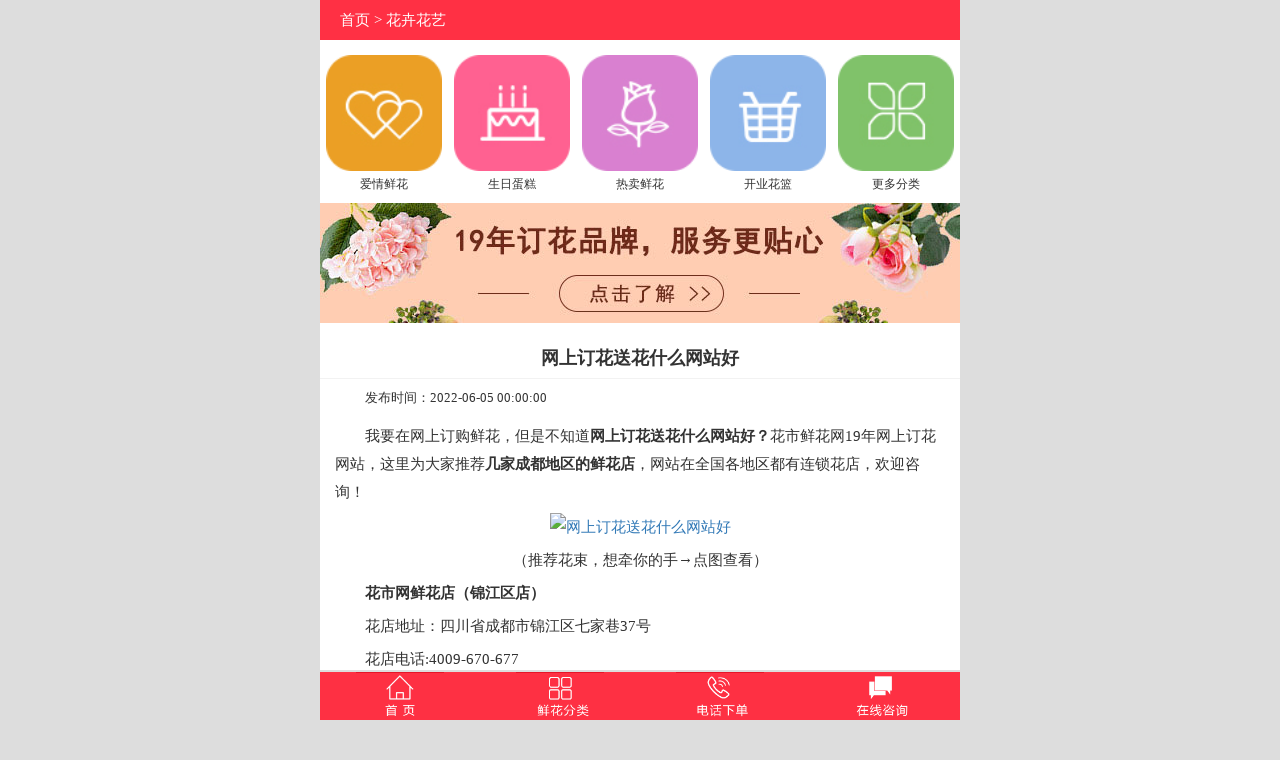

--- FILE ---
content_type: text/html; charset=UTF-8
request_url: http://m.ihuashi.cn/news/4253.html
body_size: 7441
content:



<!DOCTYPE html>
<html>
<head>
<meta http-equiv="Content-Type" content="text/html; charset=utf-8" />
<meta content="width=device-width,initial-scale=1.0, minimum-scale=1.0, maximum-scale=1.0, user-scalable=1" name="viewport" />
<meta content="yes" name="apple-mobile-web-app-capable" />
<meta content="black" name="apple-mobile-web-app-status-bar-style" />
<title>网上订花送花什么网站好-花市鲜花网</title>
<meta name="Keywords" content="网上订花送花什么网站好" />
<meta name="Description" content="网上订花，要选择相对便宜又保证质量的，选择专注于高品质花艺的网站，最好是以比较便宜的价格买到最优质的鲜花" />
<link rel="canonical" href="http://www.ihuashi.cn/news/4253.html"/>
<link href="http://m.ihuashi.cn/wap/resource/css/bootstrap.min.css" rel="stylesheet" type="text/css" />
<link href="http://m.ihuashi.cn/wap/resource/css/common.css" rel="stylesheet" type="text/css" />
<link href="http://m.ihuashi.cn/wap/resource/css/swiper.min.css" rel="stylesheet" type="text/css" />
<link href="http://m.ihuashi.cn/wap/resource/css/grid.css" rel="stylesheet" type="text/css" />
<link rel="stylesheet" type="text/css" href="http://m.ihuashi.cn/wap/css/font-awesome.min.css">


 <script src="//msite.baidu.com/sdk/c.js?appid=1571414278412375"></script>

        <script>
        (function(){
            var src = "https://jspassport.ssl.qhimg.com/11.0.1.js?d182b3f28525f2db83acfaaf6e696dba";
            document.write('<script src="' + src + '" id="sozz"><\/script>');
        })();
    </script>
</head>
<body>
<script>cambrian.render('head')</script>
<script type="text/javascript">
    (function(m, ei, q, i, a, j, s) {
        m[i] = m[i] || function() {
            (m[i].a = m[i].a || []).push(arguments)
        };
        j = ei.createElement(q),
            s = ei.getElementsByTagName(q)[0];
        j.async = true;
        j.charset = 'UTF-8';
        j.src = 'https://visitor-static.meiqia.com/fe-widget-visitor/loader.js';
        s.parentNode.insertBefore(j, s);
    })(window, document, 'script', '_MEIQIA');
    _MEIQIA('entId', 'a0935bdd0a52b100e4c04f470027753f');
    _MEIQIA('withoutBtn');
</script>
<div class="seta_screen">
<script type="text/javascript" src="http://m.ihuashi.cn/wap/resource/../js/config.js"></script>
<script type="text/javascript" src="http://m.ihuashi.cn/data/resource/js/jquery.js"></script>
<script type="text/javascript" src="http://m.ihuashi.cn/wap/js/zepto.min.js"></script>
<script type="text/javascript" src="http://m.ihuashi.cn/wap/resource/../js/common.js"></script>
<style type="text/css">
    .seta_screen{background: #fff; }
    .news_content{
	width: 100%;
	padding-bottom: 10px;
}
    .news_content .news_title{ border-bottom: 2px solid #D6E9C6; text-align: center;}
    .article_title{padding-bottom:5px;font-size: 18px;font-weight: bold;border-bottom: 1px solid #f2f2f2;line-height: 30px;text-align: center}
    .news_main p{ margin:5px; font-size: 15px}
    .news_title h1{font-size: 22px;}
    .news_main img{max-width: 100%;height: auto;border-radius:10px;}
	.title_css{width: 100%;}
    .title_css div {float: left;padding-left: 30px;margin-bottom: 10px;width: 30%;}
    .title_css div img {width: 100%;}
    /*.news_main{padding-top: 40px}*/
    .topbar_seta{line-height: 40px;}
    .topbar_seta {width: 100%;background: #ff3044;height: 40px;position: relative;z-index: 2;top: auto;line-height: 40px;}

    .xg{padding: 10px;padding-bottom: 0;}
    .xg .title{padding: 10px 5px 10px;font-family: arial;font-size: 15px;color: #000;background: #f2f2f2;}
    .xg_list{padding: 10px;overflow: hidden;border-bottom: 1px solid #f2f2f2;}
    .xg_list ul li{width: 80%;float: left;}
    .xg_list ul li .p1{font-size: 15px;width: 100%;text-overflow: ellipsis;white-space: nowrap;overflow: hidden;margin: 0;color: #222}
    .xg_list ul li p{margin: 0;padding-top: 5px;}
    .xg_list ul li.op2{width: 20%;}
    .xg_list ul li .p2{
        font-size: 14px;
        line-height: 20px;
        height: 48px;
        overflow: hidden;
        text-overflow: ellipsis;
        display: -webkit-box;
        -webkit-box-orient: vertical;
        -webkit-line-clamp: 2;
        color: #999;
        text-indent:2em;
    }

    .boxs{position: relative;}
    .boxs:before {content: "";display: block;padding-top: 100%;}
    .boxs img {position: absolute;top: 0;left: 0;width: 100%;height: 100%;}


    .nav_g{padding-left: 20px;font-size: 15px;width: 76%;text-align: center;white-space: nowrap;overflow: hidden;text-overflow: ellipsis;line-height: 40px;margin: 0 auto;margin-top: -40px;color: #fff;}
    .news_main  a{
        color: #337ab7;
    }
    .news_main{
        padding: 10px;
        line-height: 28px
    }
    .news_main h2{
        font-weight: 900;
        font-size: 16px;
    }
</style>
<script type="application/javascript">
    $(function(){
        var h=screen.height;
        if( $('.news_content').height()< h){
            $('.news_content').height(h);
        }
    });
</script>
<div class="seta_screen">
    <div class="topbar_seta" >
        <span class="nav_g"><a href="http://m.ihuashi.cn/" style="color: #fff;">首页</a> >
            <a href="http://m.ihuashi.cn/news/list-5.html" style="color: #fff;">花卉花艺</a></span>
    </div>
    
    <div class="index_nav clearfix">
        <a href="http://m.ihuashi.cn/cate/259" title="爱情鲜花"><p>
                <img src="http://m.ihuashi.cn/wap/resource/images/ic_nav01.png" alt="爱情鲜花"/></p>
            <p>爱情鲜花</p>
        </a> <a href="http://m.ihuashi.cn/cate/1184" title="生日蛋糕">
            <p><img src="http://m.ihuashi.cn/wap/resource/images/ic_nav02.png" alt="生日蛋糕"/></p>
            <p>生日蛋糕</p> </a>
        <a href="http://m.ihuashi.cn/cate" title="热卖鲜花">
            <p><img src="http://m.ihuashi.cn/wap/resource/images/ic_nav03.png" /></p>
            <p>热卖鲜花</p>
        </a> <a href="http://m.ihuashi.cn/cate/1102" title="开业花篮">
            <p><img src="http://m.ihuashi.cn/wap/resource/images/ic_nav04.png" alt="开业花篮"/></p>
            <p>开业花篮</p>
        </a> <a href="http://m.ihuashi.cn/category.html" title="更多分类">
            <p><img src="http://m.ihuashi.cn/wap/resource/images/ic_nav05.png" alt="更多分类" /></p>
            <p>更多分类</p>
        </a> </div>
        
        
    <!--品牌保证-->
    <div class="adv"><a href="http://m.ihuashi.cn/intro.html"><img width="100%" src="/wap/resource/images/intro.jpg"></a></div>
    
    
    <div class="news_content">
        <h1 class="article_title">网上订花送花什么网站好</h1>
                <div style="margin-left: 7%;font-size: 13px">
            <span>发布时间：<time>2022-06-05 00:00:00</time></span>
           
        </div>
                
                  


        <script>window._bd_share_config={"common":{"bdSnsKey":{},"bdText":"","bdMini":"2","bdMiniList":false,"bdPic":"","bdStyle":"0","bdSize":"16"},"share":{}};with(document)0[(getElementsByTagName('head')[0]||body).appendChild(createElement('script')).src='http://bdimg.share.baidu.com/static/api/js/share.js?v=89860593.js?cdnversion='+~(-new Date()/36e5)];</script>
                    <div class="news_main">
            <p>
                <p>
	　　我要在网上订购鲜花，但是不知道<strong>网上订花送花什么网站好？</strong>花市鲜花网19年网上订花网站，这里为大家推荐<strong>几家成都地区的鲜花店</strong>，网站在全国各地区都有连锁花店，欢迎咨询！
</p>
<p style="text-align:center;">
	<a href="http://m.ihuashi.cn/goods/106782.html" target="_blank"><img src="http://img.ihuashi.cn/data/upload/shop/store/goods/1/2023/07/04/1_07417864227112762.jpg" width="500" height="500" title="网上订花送花什么网站好" alt="网上订花送花什么网站好" /></a> 
</p>
<p style="text-align:center;">
	<span>（推荐花束，想牵你的手→点图查看</span><span>）</span> 
</p>
<p>
	　　<strong>花市网鲜花店（锦江区店）</strong> 
</p>
<p>
	　　花店地址：四川省成都市锦江区七家巷37号
</p>
<p>
	　　花店电话:4009-670-677
</p>
<p>
	　　<strong>花市网鲜花店（郫都区店）</strong> 
</p>
<p>
	　　花店地址：四川省成都市郫都区望丛东路1号附7号
</p>
<p>
	　　<strong>花市网鲜花店(天府新区店)</strong> 
</p>
<p>
	　　花店地址：四川省成都市双流区华阳街道新希望大道二段320号
</p>
<p>
	　　<strong>花市网鲜花店（龙泉驿店）</strong> 
</p>
<p>
	　　花店地址：成都市龙泉驿区驿都东路蓝天中苑
</p>
<p>
	　　<strong>花市网鲜花店(温江店)</strong> 
</p>
<p>
	　　花店地址：四川省成都市温江区花土路368号
</p>
<p style="text-align:center;">
	<a href="http://m.ihuashi.cn/goods/105505.html" target="_blank"><img src="http://img.ihuashi.cn/data/upload/shop/store/goods/1/2021/07/23/1_06803489080840239.jpg" width="500" height="500" title="网上订花送花什么网站好" alt="网上订花送花什么网站好" /></a> 
</p>
<p style="text-align:center;">
	（推荐花束，偏偏喜欢你→点图查看）
</p>
<p>
	　　国内订花网站，如果<strong>单纯求便宜</strong>，淘宝上的最便宜，还有那种一周一花的，每周送一束，一月送4次，一共99元，平均下来一束25元；
</p>
<p>
	　　但显然这样便宜的花<strong>不适合初次送花给女生</strong>，原因就在于，<strong>花束太小</strong>，如果同时有其他人送了大束的鲜花，效果显而易见。
</p>
<p style="text-align:center;">
	<a href="http://m.ihuashi.cn/goods/105212.html" target="_blank"><img src="http://img.ihuashi.cn/data/upload/shop/store/goods/1/2020/04/10/1_06398507493400366.jpg" width="500" height="500" title="网上订花送花什么网站好" alt="网上订花送花什么网站好" /></a> 
</p>
<p style="text-align:center;">
	<span>（推荐花束，公主的假日→点图查看</span><span>）</span> 
</p>
<p>
	　　<strong>网上订花</strong>，要选择相对便宜又保证质量的，选择专注于高品质花艺的网站，最好是以比较<strong>便宜的价格</strong>买到最<strong>优质的鲜花</strong>。
</p>
<p>
	　　如果用户注意观察的话，会发现提供<strong>网上订花服务</strong>的每个网站，都有自己对花束不同的审美观；
</p>
<p>
	　　有的以<strong>特殊花材混搭</strong>为主，带有一定文艺气息，有的以<strong>小束低价跑量</strong>，有的使用<strong>全进口花材(价格惊人)</strong>，有的把花束价格压的很低在淘宝上激烈竞争。
</p>
<p style="text-align:center;">
	<a href="http://m.ihuashi.cn/goods/106753.html" target="_blank"><img src="http://img.ihuashi.cn/data/upload/shop/store/goods/1/2023/04/14/1_07348051368147937.jpg" width="500" height="500" title="网上订花送花什么网站好" alt="网上订花送花什么网站好" /></a> 
</p>
<p style="text-align:center;">
	<span>（推荐花束，暖心祝福→点图查看</span><span>）</span> 
</p>
<p>
	　　但无论哪家<strong>网上订花网站</strong>如何经营，在价格上无论再便宜，商家永远都是有利润的；
</p>
<p>
	　　所以消费者在挑选订花网站对比时，一定要尽可能地选择<strong>性价比高的鲜花品种</strong>。
</p>
<p>
	　　<strong>网上订花什么网站好？</strong>网上订花送花比较好的网站就是花市鲜花网啦，大家何不尝试一下！
</p>            </p>
       

    <div class="part_cut"></div>
            <div class="ind_article" style="margin-left: 5%;margin-top: 15px;margin-bottom: 20px;padding-right: 5%">
                                    <div class="prev_article " style="margin-bottom: 10px">
                        <a title="沈阳和平区网上花店预订鲜花电话" href="http://m.ihuashi.cn/news/3552.html" class="target">
                           上一篇：沈阳和平区网上花店预订鲜花电话                        </a>
                    </div>
                
                                    <div class="next_article ">
                        <a title="锡林郭勒盟附近花店电话多少？" href="http://m.ihuashi.cn/news/4257.html" class="target">
                           下一篇：锡林郭勒盟附近花店电话多少？                        </a>
                    </div>
                            </div>
    <div class="part_cut"></div>
            <div style="margin-top: 5px;">
                <a href="http://m.ihuashi.cn/zhufuhs21.html" title="教师节鲜花" >
                    <img style="width: 100%;margin-top: 3%;" src="https://img.huaxianju.wang/2024/09/11/7d9a71e8ca6c7eb9cd219f8c114f3a12.jpg" alt="中秋祝福花束" >
                </a>
            </div>
            <div class="xg">
                <div class="title">相关文章推荐 <a href="http://m.ihuashi.cn/news/list-5.html" style="float: right;">更多></a></div>
            </div>
                            <div class="xg_list">
                    <ul>
                        <a href="http://m.ihuashi.cn/news/3082.html">
                            <li>
                                <p class="p1">灌南县网上鲜花配送灌南县给爱人送花</p>
                                <p class="p2">灌南县网上鲜花配送灌南县给爱人送花?有尝试过在网上订购鲜花吗?灌南县网购鲜花是现在最方便快捷的一种鲜花配送方式,适合送给灌南县情人爱人的鲜花都可以在花市网挑选到您满意的种类哦。</p>
                            </li>
                            <li class="op2"><img src="http://manage.huaxianju.wang/data/upload/shop/article/06639383332676130.jpg"></li>
                        </a>
                    </ul>
                </div>
                            <div class="xg_list">
                    <ul>
                        <a href="http://m.ihuashi.cn/news/3290.html">
                            <li>
                                <p class="p1">肇庆怀集县鲜花预订可靠吗?怀集县怀城镇网上订花方法</p>
                                <p class="p2">肇庆怀集县鲜花预订可靠吗?其实要说可靠的在线预订鲜花的办法，肯定是有的，那就是通过花市网平台来订购所需的鲜花。那么怀集县怀城镇网上订花方法哪个比较可靠呢?</p>
                            </li>
                            <li class="op2"><img src="http://manage.huaxianju.wang/data/upload/shop/article/06705197325446607.jpg"></li>
                        </a>
                    </ul>
                </div>
                            <div class="xg_list">
                    <ul>
                        <a href="http://m.ihuashi.cn/news/1690.html">
                            <li>
                                <p class="p1">杭州临安区鲜花店送花，临安区网上花店电话，临安区订花网</p>
                                <p class="p2">杭州临安区鲜花店送花，临安区网上花店电话，临安区订花网，其中也包括大家都喜爱的鲜花，如跟小编一起来看看这里的鲜花店吧，如果喜欢可以在花市网订购鲜花哦。</p>
                            </li>
                            <li class="op2"><img src="http://manage.huaxianju.wang/data/upload/shop/article/06360539877443033.jpg"></li>
                        </a>
                    </ul>
                </div>
                            <div class="xg_list">
                    <ul>
                        <a href="http://m.ihuashi.cn/news/3312.html">
                            <li>
                                <p class="p1">河源市连平县网上订花靠谱吗?连平县元善镇哪里有实体鲜花店?</p>
                                <p class="p2">河源市连平县网上订花靠谱吗?小编认为，网上订花已经给有需要鲜花的朋友提供了简单高效与便捷的下选花和送花途径，让您无需再关心连平县元善镇哪里有实体鲜花店的问题！</p>
                            </li>
                            <li class="op2"><img src="http://manage.huaxianju.wang/data/upload/shop/article/06706915373762261.jpg"></li>
                        </a>
                    </ul>
                </div>
                            <div class="xg_list">
                    <ul>
                        <a href="http://m.ihuashi.cn/news/3309.html">
                            <li>
                                <p class="p1">汕尾市陆河县网上鲜花店推荐-陆河县河田镇花店配送电话多少?</p>
                                <p class="p2">汕尾市陆河县网上鲜花店推荐有哪些比较好的？提出这个问题的人一定都是想给爱人带来鲜花惊喜的吧，或许您可以借助鲜花速递帮您人性化解决困扰，那么陆河县河田镇花店配送电话多少?</p>
                            </li>
                            <li class="op2"><img src="http://manage.huaxianju.wang/data/upload/shop/article/06706893394374190.jpg"></li>
                        </a>
                    </ul>
                </div>
                            <div class="xg_list">
                    <ul>
                        <a href="http://m.ihuashi.cn/news/3591.html">
                            <li>
                                <p class="p1">东莞虎门镇附近鲜花店网上订花送花电话</p>
                                <p class="p2">在虎门镇附近预定鲜花，可以上花市网虎门镇鲜花店订购，鲜花预订电话：4001-863-383。虎门镇花店还为附近区域的提供送花上门配送服务，预计配送时间1-3小时。</p>
                            </li>
                            <li class="op2"><img src="http://manage.huaxianju.wang/data/upload/shop/article/06742303380968521.jpg"></li>
                        </a>
                    </ul>
                </div>
                        <div class="recommand_tt" style="margin-top: 10px;"> <span class="g1">————</span> <span class="g3 txw1">&nbsp;热卖鲜花推荐&nbsp;</span> <span class="g1">————</span> </div>
            <div class="recommand_list clearfix">
                                    <a href="http://m.ihuashi.cn/goods/105543.html" class="cp">
                        <p class="boxs"><img src="https://images.ihuashi.cn/2022/04/22/1_07039531288801519_360.jpg" style="display: block;"></p>
                        <p class="txs14 g3 txw1 pdt04">一心一意的爱</p>
                        <p><span class="r1 txw1 txs14">￥189</span>&nbsp;<span class="g1 txs14">(已售13543件)</span></p>
                    </a>
                                    <a href="http://m.ihuashi.cn/goods/105544.html" class="cp">
                        <p class="boxs"><img src="https://images.ihuashi.cn/2022/05/10/1_07054949845369485_360.jpg" style="display: block;"></p>
                        <p class="txs14 g3 txw1 pdt04">你是我的唯一</p>
                        <p><span class="r1 txw1 txs14">￥199</span>&nbsp;<span class="g1 txs14">(已售11430件)</span></p>
                    </a>
                                    <a href="http://m.ihuashi.cn/goods/106089.html" class="cp">
                        <p class="boxs"><img src="https://images.ihuashi.cn/2022/07/08/1_07106032808532492_360.jpg" style="display: block;"></p>
                        <p class="txs14 g3 txw1 pdt04">微风暖阳皆是你</p>
                        <p><span class="r1 txw1 txs14">￥249</span>&nbsp;<span class="g1 txs14">(已售10458件)</span></p>
                    </a>
                                    <a href="http://m.ihuashi.cn/goods/106090.html" class="cp">
                        <p class="boxs"><img src="https://images.ihuashi.cn/2025/03/25/1_07962111085975210_360.jpg" style="display: block;"></p>
                        <p class="txs14 g3 txw1 pdt04">百事合意</p>
                        <p><span class="r1 txw1 txs14">￥236</span>&nbsp;<span class="g1 txs14">(已售9590件)</span></p>
                    </a>
                                    <a href="http://m.ihuashi.cn/goods/106106.html" class="cp">
                        <p class="boxs"><img src="https://images.ihuashi.cn/2022/09/23/1_07172413021072558_360.jpg" style="display: block;"></p>
                        <p class="txs14 g3 txw1 pdt04">无尽温柔</p>
                        <p><span class="r1 txw1 txs14">￥346</span>&nbsp;<span class="g1 txs14">(已售10613件)</span></p>
                    </a>
                                    <a href="http://m.ihuashi.cn/goods/106111.html" class="cp">
                        <p class="boxs"><img src="https://images.ihuashi.cn/2023/07/04/1_07417864808113873_360.jpg" style="display: block;"></p>
                        <p class="txs14 g3 txw1 pdt04">平凡之恋</p>
                        <p><span class="r1 txw1 txs14">￥219</span>&nbsp;<span class="g1 txs14">(已售11965件)</span></p>
                    </a>
                                <a href="/cate" class="more_pdt">查看更多商品</a> </div>
    <div class="part_cut"></div>
        </div>
        </div>
    </div>
</div>

<script type="application/ld+json">
        {
            "@context": "https://ziyuan.baidu.com/contexts/cambrian.jsonld",
            "@id": "http://m.ihuashi.cn/news/4253.html",
            "appid": "1571414278412375",
            "title": "网上订花送花什么网站好-花市鲜花网",
            "images": [
                "http://img.ihuashi.cn/data/upload/shop/store/goods/1/2023/07/04/1_07417864227112762.jpg"
            ],
            "pubDate": "2022-06-05T00:00:00"
        }
    </script>
<!--首页导航article-->
<div class="index_btm_bar clearfix">
    <a rel="nofollow" href="/" class="cp"><img src="http://m.ihuashi.cn/wap/resource/images/index_nav01.png" /></a>
    <a rel="nofollow" href="http://m.ihuashi.cn/category.html" class="cp"><img src="http://m.ihuashi.cn/wap/resource/images/index_nav02.png" /></a>
    <a rel="nofollow" href="tel:4009-670-677" class="cp call_tel"><img src="http://m.ihuashi.cn/wap/resource/images/index_nav03.png" /></a>
    <a rel="nofollow" href="javascript:void(0);"  onclick="_MEIQIA('showPanel');"  class="cp"><img src="http://m.ihuashi.cn/wap/resource/images/online_custor.png" /></a>
</div>
<!--首页导航article-->
    <div class="part_cut"></div>
<div class="tel_pt white1" >
    <a href="tel:4009-670-677" class="call_tel" ><span><img src="http://m.ihuashi.cn/wap/resource/images/ic_tel.png" /></span> <span style="color:#FFF">24小时服务热线：<font class="txs16 txw1 white1">4009-670-677</font></span></a> </div>
<div class="btm_nav clearfix">
    <a href="/" class="qk" rel="nofollow">首页</a>
    <a href="http://m.ihuashi.cn/wap/tmpl/member/member.html?act=member" class="qk no_logining" rel="nofollow">登录</a>
    <a href="http://m.ihuashi.cn/wap/tmpl/member/register.html" class="qk  no_logining" rel="nofollow">注册</a>
<!--    <a href="--><!--/tmpl/member/member.html?act=member" class="qk logining">个人中心</a>-->
<!--    <a href="javascript:void(0);" class="qk logining" id="logoutbtn">安全退出</a>-->
    <a href="#" class="bk" rel="nofollow">返回顶部</a></div>
<div class="screens clearfix">
    <a href="http://m.ihuashi.cn/order/search.html" class="cp" rel="nofollow">订单查询</a>
    <a href="http://m.ihuashi.cn/map" class="cp" rel="nofollow"><p>网站地图</p></a>
    <a href="http://m.ihuashi.cn/city/" class="cp" rel="nofollow"><p>切换城市</p></a>
</div>

<!--<div class="screens clearfix">-->
<!--    <a href="--><!--/article-11.html" class="cp" rel="nofollow">关于我们</a>-->
<!--    <a href="--><!--/article-26.html" class="cp" rel="nofollow"><p>配送范围</p></a>-->
<!--    <a href="--><!--/article-24.html" class="cp" rel="nofollow"><p>经营范围</p></a>-->
<!--</div>-->
<div style="padding:0px 10px 40px 10px;"></div>
<script type="application/javascript">
    function getcookie(name){
        var strcookie=document.cookie;
        var arrcookie=strcookie.split("; ");
        for(var i=0;i<arrcookie.length;i++){
            var arr=arrcookie[i].split("=");
            if(arr[0]==name)return arr[1];
        }
        return "";
    }
    var key = getcookie('key');
    var ApiUrl =  "http://"+window.location.host+"/mobile";
    $.ajax({
        type:'post',
        url:ApiUrl+"/index.php?act=member_index",
        data:{key:key},
        dataType:'json',
        success:function(result){
            if(result.login == 0){
                $('.no_logining').show();
                $('.logining').hide();
            }else{
                $('.no_logining').hide();
                $('.logining').show();
            }
            return false;
        }
    });
    $('#logoutbtn').click(function(){
        var username = getcookie('username');
        var key = getcookie('key');
        var client = 'wap';
        $.ajax({
            type:'get',
            url:ApiUrl+'/index.php?act=logout',
            data:{username:username,key:key,client:client},
            success:function(result){
                if(result){
                    delCookie('username');
                    delCookie('key');
                    location.href = WapSiteUrl;
                }
            }
        });
    });
    (function(){
        var bp = document.createElement('script');
        var curProtocol = window.location.protocol.split(':')[0];
        if (curProtocol === 'https') {
            bp.src = 'https://zz.bdstatic.com/linksubmit/push.js';
        }else {
            bp.src = 'http://push.zhanzhang.baidu.com/push.js';
        }
        var s = document.getElementsByTagName("script")[0];s.parentNode.insertBefore(bp, s);
        var src = (document.location.protocol == "http:") ? "http://js.passport.qihucdn.com/11.0.1.js?01b9a417a7dcc576093ca7214873799b":"https://jspassport.ssl.qhimg.com/11.0.1.js?01b9a417a7dcc576093ca7214873799b";
        document.write('<script src="' + src + '" id="sozz"><\/script>');
    })();
</script>



</div>
</body>
</html>
<script>
    var _hmt = _hmt || [];
    (function() {
        var hm = document.createElement("script");
        hm.src = "https://hm.baidu.com/hm.js?715bd4fa0659263ac7ffd1b86800bfdc";
        var s = document.getElementsByTagName("script")[0];
        s.parentNode.insertBefore(hm, s);
    })();
</script>
 

--- FILE ---
content_type: text/css
request_url: http://m.ihuashi.cn/wap/resource/css/common.css
body_size: 3914
content:
/*通用Css*/
body{
	font-family: '微软雅黑 Regular', '微软雅黑';
	font-size: 14px;
	color: #333;
	background-color: #fff;
	max-width:640px;
	margin-left:auto;
	margin-right:auto;
}
.f_left{float:left;}
.f_right{float:right;}
.ver_mid{vertical-align:middle;}
.panel-footer ul li a{
	color: #999;	
} 

.jumbotron{
	padding: 0; 
	margin-bottom: 0px;
}
@media screen and (min-width: 768px){
	.jumbotron {
	  padding: 0;
	}
}

/*输入框标题颜色*/
label a{
	color: #333;
}

.common-title{
	overflow: visible;
	font-size: 18px;
	font-weight: bold;
	height: 24px;
	line-height: 24px;
	margin: 15px 0;
	padding-left: 15px;
}
.common-items{
	height: auto;
}
/*公用容器中img长宽限制*/
.common-items img{
	width: 204px;
	height: 113px;
}

/*阴影*/
.shadow-ccc{
	box-shadow: 0px 3px 3px #CCCCCC;
}

.text-color-666{
	color: #666;;
}
.text-color-999{
	color: #999!important;
}
/*index Css*/
.title-item{
	height: 168px;
	color: #FFFFFF;
	text-align: center;
	font-size: 20px;
	font-weight: bold;
	padding-top: 45px;
}

/*登录注册输入框样式*/
.form-group{
	min-height: 30px;
}
.form-group label{
	text-align: right;
	margin-top: 5px;
	white-space:nowrap;
}

/*footer样式*/
.border-sty{
	height: 140px;
	text-align: center;
	margin: 10px 0px;
}
.ft-item{
	width: 170px;
	float: left;
}
.ft-item h5{font-weight: bolder; color: #666; margin-bottom: 15px;}
.ft-item li{margin-bottom: 8px; font-size: 12px; color: #999;}
.panel-footer{background-color: #fff!important; border-top: 1px solid #ccc;}
.footer-container{width: 1200px; height: auto; margin: 15px auto; }
.footer-container h6{color: #999;}
.border-F0{border-bottom: 1px solid #F0F0F0;}
.footer-container .img-comm{width: 520px!important;}
.img-comm .logo-content{width: 312px; margin-top: 20px;}
.img-comm .logo-content h5{line-height: 20px;}
.img-comm .logo-content h5 a{color: #ff6600;}
.footer-info{
	line-height: 15px;
	margin: 0 auto;
	text-align: center;
	width: 400px;
	font-size: 12px;
	color: #999;
}
.footer-info .info{
	border-left: 1px solid #A7A7A7;
	float: left;
	width: 80px;
	height: 15px;
	
}
.mgleft5{margin-left: 5px;}
.info a{
	color: #999;
}

/*margin 上下20px*/
.magin20{
	margin: 20px auto;
}
/*标题样式*/
.title-bg{
	background-color: #CCCCCC; 
	min-height: 40px;
}
/*居中*/
.margin-auto{
	margin: 0 auto;
}
.bgcolor-ff{
	background-color: #FFFFFF;
}
.border-ccc{
	border-bottom: 1px solid #CCCCCC;
}
.mgbottom-20{
	margin-bottom: 20px;
}
.mgtop-20{
	margin-top: 20px;
}
.padding20{
	padding: 20px 0px;
}
.mgbottom-0{margin-bottom:0;}


.person_menu{}
@media (min-width: 768px) {
  .sidebar {
    top: 51px;
    bottom: 0;
    left: 0;
    z-index: 1000;
    display: block;
    padding: 20px;
    overflow-x: hidden;
    overflow-y: auto; 
    background-color: #FFFFFF;
  }
}
.sidebar .nav{margin:0;}
/* Sidebar navigation */
.nav-sidebar {
  margin-right: -21px; 
  margin-bottom: 20px;
  margin-left: -20px;
}
.nav-sidebar > li > a {
  padding-right: 20px;
  padding-left: 20px;
  color: #666;
}
.nav-sidebar > li > a:hover,
.nav-sidebar > li > a:focus{
	background:#d7f2ff;
	color:#333;
}
.nav-sidebar > li > a i{display:none;}
.nav-sidebar > .active > a,
.nav-sidebar > .active > a:hover,
.nav-sidebar > .active > a:focus {
  color: #333;
  background-color: #d7f2ff;
  font-size:14px;
}
.nav-sidebar > .active > a i,.nav-sidebar > .active > a:hover i,.nav-sidebar > .active > a:focus i{display:inline;color:#37afec;}
textarea{resize: none;}
.mgbottom-40{margin-bottom: 40px;}
/* 上传文件按钮 */
.update-btn {display: inline-block;height: 30px;width: 70px;line-height: 30px;cursor: pointer;margin-top: 10px;position: relative;overflow: hidden;border: 1px solid #d1d1d1;background: #fbfbfb;border-radius: 5px;text-align: center;}
.update-btn:hover{background-color: #CCCCCC;}
.opcity100, input.opcity100{opacity: 1;filter: alpha(opacity=100);}
.pos_rela, input.pos_rela{position:relative;}
.img64{width: 64px!important;height:64px!important;}
.img70{width: 70px;height:70px;}
.img16{width: 16px;height: 16px;}
.img120{width: 120px!important; height: 120px!important}
.img140{width: 140px!important; height: 140px!important}
.img160{width: 160px!important; height: 160px!important}
.img180{width: 180px!important; height: 180px!important}
.w140{width:140px;}
.w160{width:160px;}
.w200{width:200px;}
.h120{height:120px;}
.wh160{width: 160px!important;height: 160px!important;line-height: 160px!important;}
.wh100{width: 100px!important;height: 100px!important;line-height: 100px!important;}
.iblock{display:inline-block;}
.dtable{display:table;}
.page-header {margin-top: 22px;}
.help-inline{color: red!important;}
span.help-inline{display:block;float:left;padding:6px 0 0; margin-left: 10px;}
.help-inline label{color: red!important;white-space:nowrap;}
.bgB4{background-color: #fff6d5;}
.bgE4{background-color: #E4E4E4;}
.bg00{background-color: #000;}
.border0{border: 0px!important;}
.jumbotron-bg{color: #FF8B35;height: 180px;background-color: #FFF6D5;}
.jumbotron{width: 1200px; height: 180px; margin: 0 auto; background-color: #FFF6D5;}
.color-red{color: red!important;}
.color-green{color: green;}
.border-right{border-right: 1px solid #ccc;}
.border-right-dashed{border-right: 1px dashed #ccc;}
.width-auto{width: auto!important;}
.display-inline{display: inline;}
.display-none{display: none;}

.inner_banner_ysjs{background:#e3d294;}
.inner_banner_kypx{background:#fcecb1;}
.inner_banner_ctwh{background:#efe8d6;}
.inner_banner_hlw{background:#01248c;}
.inner_banner_qyydx{background:#407dd5;}
.inner_banner_ylws{background:#fff6d5;}
.inner_banner_lycy{background:#5e93c5;}
div#wrap {display: table;/*border: 1px solid #FF0099;background-color: #BFCEDF;*/width: 100%;height: 100%;_position: relative;overflow: hidden;}
div#subwrap {vertical-align: middle;display: table-cell;_position: absolute;_top: 50%;}
div#content {_position: relative;_top: -50%;}
.pwd{display: none; }

table tr th,table tr td{text-align: center;}
.mgright10{margin-right: 10px;}
.mgright20{margin-right: 20px;}
.mgleft10{margin-left: 10px;}
.mgleft20{margin-left: 20px;}
.mgleft30{margin-left: 30px;}
.mg0{margin: 0px;}
.mgtop-5{margin-top: 5px;}
.mgtop-10{margin-top: 10px;}
.mgtop-35{margin-top: 35px;}
.mgbot10{margin-bottom:10px;}
.pd0{padding: 0px;}
.pdleft10{padding-left: 10px;}
.pdleft20{padding-left: 20px;}
.mgleft74{margin-left: 74px;}
.err{color:red;}
select.err{color:#333;}
.more{height: 30px; line-height: 30px;}
.more a{display:block;}
.cursorP{cursor: pointer;}
#msg{color: red}
.img-small{max-width: 204px; max-height: 113px}


/*表格样式*/
#comTable{border-radius: 5px;border: 1px solid #37AFEC;}
#comTable table{margin-bottom: 0px!important;}
#comTable table thead{background-color: #37AFEC!important;}
#comTable table thead tr{color: #fff!important;}
#comTable table tbody tr{color: #000!important;}
#comTable table tbody tr:hover{background-color: #FFFAE4!important;}
#comTable table tbody tr td{border: 1px solid #C6E9FF!important;}
#comTable .color-999{color: #999!important;}
#comTable .color-E5B{color: #158E5B!important}
#comTable .color-red{color: red!important}
#comTable .color-398{color: #398AB5!important}
/*分页样式*/
#comPagination a{padding: 5px 3px;}
#comPagination a:hover{background-color: #398AB5; border-radius: 5px; color: #fff;}
#comPagination a:focus{background-color: #CDEEFF; border-radius: 5px;}
#comPagination .bg-EFF{background-color: #CDEEFF; border-radius: 5px;}
#comPagination input{width: 50px;}
/*缩略*/
.ellipsis{white-space:nowrap;word-break:keep-all;overflow:hidden;text-overflow:ellipsis;}
.ellipsis1{white-space:nowrap;word-break:keep-all;overflow:hidden;}
/*强制换行*/
.ellipsis2{word-wrap:break-word!important; }
table th,table td{ table-layout:fixed; word-break: break-all; overflow:hidden;vertical-align: middle;}

.font18{font-size: 18px;}
.lightH70{line-height: 70px;}

#pageUl li,.day{cursor: pointer;}
.font16{font-size: 16px!important;}
.font14{font-size: 14px!important;}
.align-left{text-align: left!important;white-space: normal!important;}
.mg-left-right-3{margin: 0 3px;}
.w-171{width: 171px;}

/*v2.2*/
.main-warp{width: 1200px;margin: 0 auto;min-height: 300px;}
.main-warp h3{color: #666;}
.main-warp h3 .add-course{width: 100px; height: 40px; background-color: #FF6600; float: right;color: #fff;font:normal 16px/40px 微软雅黑;text-align: center;}
ul,li,p{margin:0;padding:0;}
li{list-style:none;}
.txt_red{color: red;}
.txt_f60{color: #ff6600!important;}
.txt_999{color: #999!important;}
.txt_228{color: #2284e9!important;}
.txt_333{color: #333!important;}
.txt_success{color: #439318!important;}
select,input,textarea{padding-left: 5px;border: none;outline:none;}


.w335{width: 335px!important;}
.w250{width: 250px!important;}
.w230{width: 230px!important;}
.w580{width: 580px!important;}
.w490{width: 490px!important;}
.w150{width: 150px!important;}
.w288{width: 288px!important;}
.w900{width: 900px!important;}
.w632{width: 632px!important;}
.w204{width: 204px!important;}
.w80{width: 80px!important;}
.mxw195{max-width: 195px!important;}
.minh600{min-height: 600px;}
a,a:hover,a:focus{outline:none;text-decoration: none; color: #333;}
.btn-normal{background:#ff6600;width: 115px;height: 50px;font:normal 18px/30px 微软雅黑;color: #fff;border-radius: 0px!important;}
.btn-normal:hover,.btn-normal:focus{color: #fff;}
.btn-back{background:#999;width: 115px;height: 50px;font:normal 18px/30px 微软雅黑;color: #fff;border-radius: 0px!important;}
.btn-back:hover,.btn-back:focus{color: #fff;}
.btn-mini{width: 100px; height: 40px;font:normal 16px/40px 微软雅黑;padding: 0px;}
.lightH40{line-height: 40px;}

.pdtop5{padding-top: 5px!important;}
.mgright5_im{margin-right: 5px!important;}
.mgright50_im{margin-right: 50px!important;}
.mgleft25_im{margin-left: 25px!important;}
.mgleft120_im{margin-left: 120px!important;}
.mgleft100_im{margin-left: 100px!important;}
.mgleft42-im{margin-left: 42px!important;}
.mgleft10_im{margin-left: 10px!important;}
.mgtop15-im{margin-top: 15px!important;}
.none{margin-right: 0px!important;}
/*弹出窗口*/
.height560{height: 560px;}
.height500{height: 500px;}
.header-modify{padding: 0px 15px!important;background-color: #ececec!important;}
.modal-title{float: left; margin-right: 20px;font:normal 16px/50px 微软雅黑;color: #999;cursor: pointer;}
.title-hover{color: #FF6600;border-bottom: 4px solid #FF6600;}
.bg-f0{background-color: #f0f0f0;}
.bg-f60-im{background-color: #FF6600!important;}
.float-none{float: none!important;}
.overflow{overflow: auto;}
.process_bar {display: none;margin: 10px 0 0;width: 210px;height: 10px;background: #d9d9d9;border-radius: 5px;text-align: center;overflow: hidden;}
.process_bar span {display: block;height: 10px;background: #21b614;}
/*图片*/
#alerts_ss{ display: none; background-color: gray; position:fixed;z-index:1999;top:0;left: 0;width: 100%;height: 100%;background-color: gray;opacity: 0.3;filter: alpha(opacity=30); }
#alert_downss{ display:none;position:fixed; z-index: 2000;top: 0;left: 0;margin: auto;bottom: 0;right: 0;}
#alert_downss .con{ width: 80%; max-width: 380px; margin: 190px auto; background-color: #FFffff; padding: 15px; }
#alert_downss .con div{line-height: 30px; font-size: 18px; font-weight: bold;}
#alert_downss .con div a{color: #ffaa00;}a.red{color: red;}
#alerts{display: none;background-color: gray;position:fixed;z-index:1999;top:0;left: 0;width: 100%;height: 100%;background-color: gray;opacity: 0.3;filter: alpha(opacity=30);}
#alert_down{display:none;position:fixed;z-index: 2000;top: 0;left: 0;margin: auto;bottom: 0;right: 0;}
.star{width: 87px;height: 22px;background: url(../images/star.png) no-repeat;display: block;}
.star_5 {background-position: 0px 0;}.star_4 { background-position: -18px 0;}.star_3 {background-position: -36px 0;}.star_2 {background-position: -54px 0;}.star_1{background-position: -72px 0;}
a.red{color:red;}
.img_alert{width: 30px;height: 30px;}
/*弹窗*/
.hs-dialog-mask{position: fixed;width: 100%;height: 100%;z-index: 1000000000;background-color: #000;opacity: .6;left: 0;top: 0;}
.hs-dialog{position: fixed;font-size: 14px;border-radius:6px;background-color: #fff;top: 50%;left: 50%;padding-top:6px;color: #6c6c6c;z-index: 1000000001;width: 300px;height: auto;margin-left: -150px;margin-top: -58.5px;visibility: visible;}
.hs-dialog .hs-dialog-content {padding: 18px 14px;line-height: 18px;text-align: center;}
.hs-dialog .hs-dialog-buttons {margin-top: 6px;display: table;width: 100%;color: #e80018;border-top: 1px solid #ddd;}
.hs-dialog .hs-dialog-buttons .hs-dialog-btn {display: table-cell;text-align: center;width: 100%;padding: 15px;}
/*轮播框*/
.swiper-containerc{position: relative;top: 100px;}
.swiper-paginationc{text-align: center;margin-top: 30px;}
.swiper-paginationc span{display: inline-block;margin-right: 5px;}
.swiper-containerc div.swiper-slide{text-align: center;}
.swiper-containerc div.swiper-slide img{max-height: 430px;width: auto;}
.fs_gallery{max-height:100%;background: rgba(0, 0, 0, 0.9); left: 0px; top: 0px; right: 0px; bottom: 0px; position: fixed; z-index: 1000000000;display: none;}

--- FILE ---
content_type: text/css
request_url: http://m.ihuashi.cn/wap/resource/css/grid.css
body_size: 7667
content:
label{font-weight:normal;}
input,select{vertical-align: middle;}

.text-primary,
a.text-primary:hover, a.text-primary:focus,
.text-primary a:hover, .text-primary a:focus{color:#2284e9;}
.text-warning{color:#ff6b08;}
.text-success{color:#3c921a;}
.txt_666{color:#666;}
.txt_gray{color:#999;}
.txt_white,.txt_white:hover,.txt_white:focus{color:#fff;}
.txt_blue,.txt_blue:hover,.txt_blue,.txt_blue:focus,
.text-blue,.text-blue:hover,.text-blue:focus{color:#2284e9;}
.txt_red,.txt_red:hover,.txt_red:focus,
.text-red,.text-red:hover,.text-red:focus{color:#f00;}
.txt_black,.txt_black:hover,.txt_black:focus,
.text-black,.text-black:hover,.text-black:focus{color:#333;}
.txt_green,.txt_green:focus,
.text-green,.text-green:focus,
.txt_green:hover,
.text-green:hover{color:#319a19;}
.txt_gray,.txt_gray:hover,.txt_gray:focus,
.text-gray,.text-gray:hover,.text-gray:focus{color:#999;}
.btn_orange, .btn_orange:hover, .btn_orange:focus{background:#f60;color:#fff;}
.bg_gray{background:#F0F0F0;}
.display-block{display: inline-block;}
.w235{width:235px;}
.w350{width:350px;}
.w950{width:950px;}
.hide_word{white-space:nowrap;overflow:hidden;text-overflow:ellipsis;}
.mgt-20{margin-top:-20px;}

.img100 { width:100%;}
.img50 { width:50%;}
.inp_btn{ *overflow:visible;}
.inp_radio, .inp_checkbox { vertical-align:middle; margin-top:-2px;}
.inp_btn:hover{cursor:pointer;}
.inp_textarea { padding:4px; background:#FFF; border:#CCC 1px solid; border-radius:2px; font-size:12px; min-height:100px; resize:none;}
.dis_inline { display:inline-block; zoom:1; display:inline;}
.h100 { min-height:100%;}
.pointer{ cursor:pointer;}

/*float*/
.dfl{float:left;}.dfr{float:right;}.clear { display:block; clear:both;height: 0;line-height: 0;margin: 0;padding: 0;zoom: 1; font-size:0px;}.abs{position:absolute}
.clearfix:after{display:block;clear:both;content:"";visibility:hidden;height:0;}
.clearfix{zoom:1;}
/*wrap*/
.inp-w1{ width: 300px;}
.inp-w2{ width: 500px;}
.inp-ws{ width: 100px;}
.inp-ws2{ width: 180px;}
.inp-wss{ width: 60px;}
/*overflow ellipsis*/
.oflp {white-space:nowrap;overflow:hidden;text-overflow:ellipsis;}
/*padding default*/
.pdr01{padding-right:1px;}.pdr02{padding-right:2px;}.pdr03{padding-right:3px;}.pdr04{padding-right:4px;}.pdr05{padding-right:5px;}.pdr06{padding-right:6px;}.pdr07{padding-right:7px;}.pdr08{padding-right:8px;}.pdr09{padding-right:9px;}.pdr10{padding-right:10px;}.pdr11{padding-right:11px;}.pdr12{padding-right:12px;}.pdr13{padding-right:13px;}.pdr14{padding-right:14px;}.pdr15{padding-right:15px;}.pdr16{padding-right:16px;}.pdr17{padding-right:17px;}.pdr18{padding-right:18px;}.pdr19{padding-right:19px;}.pdr20{padding-right:20px;}.pdr25{padding-right:25px;}.pdr30{padding-right:30px;}.pdr35{padding-right:35px;}.pdr40{padding-right:40px;}.pdr45{padding-right:45px;}.pdr50{padding-right:50px;}.pdr60{padding-right:60px;}.pdr70{padding-right:70px;}.pdr80{padding-right:80px;}.pdr90{padding-right:90px;}.pdr100{padding-right:100px;}.pdr120{padding-right:120px;}.pdr140{padding-right:140px;}.pdr150{padding-right:150px;}.pdr160{padding-right:160px;}.pdr180{padding-right:180px;}.pdr200{padding-right:200px;}

.pdl01{padding-left:1px;}.pdl02{padding-left:2px;}.pdl03{padding-left:3px;}.pdl04{padding-left:4px;}.pdl05{padding-left:5px;}.pdl06{padding-left:6px;}.pdl07{padding-left:7px;}.pdl08{padding-left:8px;}.pdl09{padding-left:9px;}.pdl10{padding-left:10px;}.pdl11{padding-left:11px;}.pdl12{padding-left:12px;}.pdl13{padding-left:13px;}.pdl14{padding-left:14px;}.pdl15{padding-left:15px;}.pdl16{padding-left:16px;}.pdl17{padding-left:17px;}.pdl18{padding-left:18px;}.pdl19{padding-left:19px;}.pdl20{padding-left:20px;}.pdl25{padding-left:25px;}.pdl30{padding-left:30px;}.pdl35{padding-left:35px;}.pdl40{padding-left:40px;}.pdl45{padding-left:45px;}.pdl50{padding-left:50px;}.pdl60{padding-left:60px;}.pdl70{padding-left:70px;}.pdl80{padding-left:80px;}.pdl90{padding-left:90px;}.pdl100{padding-left:100px;}.pdl120{padding-left:120px;}.pdl140{padding-left:140px;}.pdl150{padding-left:150px;}.pdl160{padding-left:160px;}.pdl180{padding-left:180px;}.pdl200{padding-left:200px;}

.pdb01{padding-bottom:1px;}.pdb02{padding-bottom:2px;}.pdb03{padding-bottom:3px;}.pdb04{padding-bottom:4px;}.pdb05{padding-bottom:5px;}.pdb06{padding-bottom:6px;}.pdb07{padding-bottom:7px;}.pdb08{padding-bottom:8px;}.pdb09{padding-bottom:9px;}.pdb10{padding-bottom:10px;}.pdb11{padding-bottom:11px;}.pdb12{padding-bottom:12px;}.pdb13{padding-bottom:13px;}.pdb14{padding-bottom:14px;}.pdb15{padding-bottom:15px;}.pdb16{padding-bottom:16px;}.pdb17{padding-bottom:17px;}.pdb18{padding-bottom:18px;}.pdb19{padding-bottom:19px;}.pdb20{padding-bottom:20px;}.pdb25{padding-bottom:25px;}.pdb30{padding-bottom:30px;}.pdb35{padding-bottom:35px;}.pdb40{padding-bottom:40px;}.pdb45{padding-bottom:45px;}.pdb50{padding-bottom:50px;}.pdb60{padding-bottom:60px;}.pdb70{padding-bottom:70px;}.pdb80{padding-bottom:80px;}.pdb90{padding-bottom:90px;}.pdb100{padding-bottom:100px;}.pdb120{padding-bottom:120px;}.pdb140{padding-bottom:140px;}.pdb150{padding-bottom:150px;}.pdb160{padding-bottom:160px;}.pdb180{padding-bottom:180px;}.pdb200{padding-bottom:200px;}

.pdt01{padding-top:1px;}.pdt02{padding-top:2px;}.pdt03{padding-top:3px;}.pdt04{padding-top:4px;}.pdt05{padding-top:5px;}.pdt06{padding-top:6px;}.pdt07{padding-top:7px;}.pdt08{padding-top:8px;}.pdt09{padding-top:9px;}.pdt10{padding-top:10px;}.pdt11{padding-top:11px;}.pdt12{padding-top:12px;}.pdt13{padding-top:13px;}.pdt14{padding-top:14px;}.pdt15{padding-top:15px;}.pdt16{padding-top:16px;}.pdt17{padding-top:17px;}.pdt18{padding-top:18px;}.pdt19{padding-top:19px;}.pdt20{padding-top:20px;}.pdt25{padding-top:25px;}.pdt30{padding-top:30px;}.pdt35{padding-top:35px;}.pdt40{padding-top:40px;}.pdt45{padding-top:45px;}.pdt50{padding-top:50px;}.pdt60{padding-top:60px;}.pdt70{padding-top:70px;}.pdt80{padding-top:80px;}.pdt90{padding-top:90px;}.pdt100{padding-top:100px;}.pdt120{padding-top:120px;}.pdt140{padding-top:140px;}.pdt150{padding-top:150px;}.pdt160{padding-top:160px;}.pdt180{padding-top:180px;}.pdt200{padding-top:200px;}
/*margin default*/
.mgr01{margin-right:1px;}.mgr02{margin-right:2px;}.mgr03{margin-right:3px;}.mgr04{margin-right:4px;}.mgr05{margin-right:5px;}.mgr06{margin-right:6px;}.mgr07{margin-right:7px;}.mgr08{margin-right:8px;}.mgr09{margin-right:9px;}.mgr10{margin-right:10px;}.mgr11{margin-right:11px;}.mgr12{margin-right:12px;}.mgr13{margin-right:13px;}.mgr14{margin-right:14px;}.mgr15{margin-right:15px;}.mgr16{margin-right:16px;}.mgr17{margin-right:17px;}.mgr18{margin-right:18px;}.mgr19{margin-right:19px;}.mgr20{margin-right:20px;}.mgr25{margin-right:25px;}.mgr30{margin-right:30px;}.mgr35{margin-right:35px;}.mgr40{margin-right:40px;}.mgr45{margin-right:45px;}.mgr50{margin-right:50px;}.mgr60{margin-right:60px;}.mgr70{margin-right:70px;}.mgr80{margin-right:80px;}.mgr90{margin-right:90px;}.mgr100{margin-right:100px;}.mgr120{margin-right:120px;}.mgr140{margin-right:140px;}.mgr150{margin-right:150px;}.mgr160{margin-right:160px;}.mgr180{margin-right:180px;}.mgr200{margin-right:200px;}

.mgl01{margin-left:1px;}.mgl02{margin-left:2px;}.mgl03{margin-left:3px;}.mgl04{margin-left:4px;}.mgl05{margin-left:5px;}.mgl06{margin-left:6px;}.mgl07{margin-left:7px;}.mgl08{margin-left:8px;}.mgl09{margin-left:9px;}.mgl10{margin-left:10px;}.mgl11{margin-left:11px;}.mgl12{margin-left:12px;}.mgl13{margin-left:13px;}.mgl14{margin-left:14px;}.mgl15{margin-left:15px;}.mgl16{margin-left:16px;}.mgl17{margin-left:17px;}.mgl18{margin-left:18px;}.mgl19{margin-left:19px;}.mgl20{margin-left:20px;}.mgl25{margin-left:25px;}.mgl30{margin-left:30px;}.mgl35{margin-left:35px;}.mgl40{margin-left:40px;}.mgl45{margin-left:45px;}.mgl50{margin-left:50px;}.mgl60{margin-left:60px;}.mgl70{margin-left:70px;}.mgl80{margin-left:80px;}.mgl90{margin-left:90px;}.mgl100{margin-left:100px;}.mgl120{margin-left:120px;}.mgl140{margin-left:140px;}.mgl150{margin-left:150px;}.mgl160{margin-left:160px;}.mgl180{margin-left:180px;}.mgl200{margin-left:200px;}.mgl250{margin-left:250px;}

.mgb01{margin-bottom:1px;}.mgb02{margin-bottom:2px;}.mgb03{margin-bottom:3px;}.mgb04{margin-bottom:4px;}.mgb05{margin-bottom:5px;}.mgb06{margin-bottom:6px;}.mgb07{margin-bottom:7px;}.mgb08{margin-bottom:8px;}.mgb09{margin-bottom:9px;}.mgb10{margin-bottom:10px;}.mgb11{margin-bottom:11px;}.mgb12{margin-bottom:12px;}.mgb13{margin-bottom:13px;}.mgb14{margin-bottom:14px;}.mgb15{margin-bottom:15px;}.mgb16{margin-bottom:16px;}.mgb17{margin-bottom:17px;}.mgb18{margin-bottom:18px;}.mgb19{margin-bottom:19px;}.mgb20{margin-bottom:20px;}.mgb25{margin-bottom:25px;}.mgb30{margin-bottom:30px;}.mgb35{margin-bottom:35px;}.mgb40{margin-bottom:40px;}.mgb45{margin-bottom:45px;}.mgb50{margin-bottom:50px;}.mgb60{margin-bottom:60px;}.mgb70{margin-bottom:70px;}.mgb80{margin-bottom:80px;}.mgb90{margin-bottom:90px;}.mgb100{margin-bottom:100px;}.mgb120{margin-bottom:120px;}.mgb140{margin-bottom:140px;}.mgb150{margin-bottom:150px;}.mgb160{margin-bottom:160px;}.mgb180{margin-bottom:180px;}.mgb200{margin-bottom:200px;}

.mgt01{margin-top:1px;}.mgt02{margin-top:2px;}.mgt03{margin-top:3px;}.mgt04{margin-top:4px;}.mgt05{margin-top:5px;}.mgt06{margin-top:6px;}.mgt07{margin-top:7px;}.mgt08{margin-top:8px;}.mgt09{margin-top:9px;}.mgt10{margin-top:10px;}.mgt11{margin-top:11px;}.mgt12{margin-top:12px;}.mgt13{margin-top:13px;}.mgt14{margin-top:14px;}.mgt15{margin-top:15px;}.mgt16{margin-top:16px;}.mgt17{margin-top:17px;}.mgt18{margin-top:18px;}.mgt19{margin-top:19px;}.mgt20{margin-top:20px;}.mgt25{margin-top:25px;}.mgt30{margin-top:30px;}.mgt35{margin-top:35px;}.mgt40{margin-top:40px;}.mgt45{margin-top:45px;}.mgt50{margin-top:50px;}.mgt60{margin-top:60px;}.mgt70{margin-top:70px;}.mgt80{margin-top:80px;}.mgt90{margin-top:90px;}.mgt100{margin-top:100px;}.mgt120{margin-top:120px;}.mgt140{margin-top:140px;}.mgt150{margin-top:150px;}.mgt160{margin-top:160px;}.mgt180{margin-top:180px;}.mgt200{margin-top:200px;}

/****************design style***************/

/*font family*/
.yh { font-family:"微软雅黑";}
.st { font-family:"宋体";}

/*text color*/
.w1 { color:#fff;}
.g1 { color:#999;}
.g2 { color:#666;}
.g3 { color:#333;}
.r1 { color:#fe0000;}
.r2 { color:#de2220;}
.b1 { color:#0099ff;}
.b2 { color:#66ccff;}
.o1 { color:#ff6600;}
.p1 { color:#e21454;}
.y1 { color:#F90}
.lv1{ color:#0C0}
/*文字颜色预设*/
/*text color*/
.red1, .red1:hover { color:red;}
.red2, .red2:hover { color:#df1818;}
.red3, .red3:hover { color:#e05314;}
.red4, .red4:hover { color:#ae2727;}
.gray1, .gray1:hover { color:#ccc;}
.gray2, .gray2:hover { color:#888;}
.gray3, .gray3:hover { color:#666;}
.gray4, .gray4:hover { color:#333;}
.green1, .green1:hover { color:#4da600;}
.white1, .white1:hover { color:#fff;}
.black1, .black1:hover { color:#000;}
.yellow1, .yellow1:hover { color:#FF0;}
.pink1, .pink1:hover{color:#e61456} 

/*font size*/
.txs10{font-size:10px;}.txs11{font-size:11px;}.txs12{font-size:12px;}.txs13{font-size:13px;}.txs14{font-size:14px;}.txs16{font-size:16px;}.txs18{font-size:18px;}.txs20{font-size:20px;}.txs22{font-size:22px;}.txs24{font-size:24px;}.txs28{font-size:28px;}.txs32{font-size:32px;}.txs36{font-size:36px;}

/*text decoration*/
.txd1{ text-decoration:underline;}.txd2{ text-decoration:line-through;}.txd3{ text-decoration:none;}

/*align*/
.txal{text-align:left;}.txar{text-align:right;}.txac{text-align:center;}.txvt{vertical-align:top;}.txvb{vertical-align:bottom;}.txvm{vertical-align:middle;}

/*text indet*/
.txi2{text-indent:2em;}

/*text weight*/
.txw1{
	font-weight: bold;
	white-space: nowrap;
	overflow: hidden;
	text-overflow: ellipsis;
	text-align: center;
}
.txw2{ font-weight:normal}

/*text line-height*/
.txlh1{line-height:12px;}
.txlh2{line-height:14px;}
.txlh3{line-height:16px;}
.txlh4{line-height:18px;}
.txlh5{line-height:20px;}
.txlh6{line-height:22px;}
.txlh7{line-height:24px;}
.txlh8{line-height:26px;}
.txlh9{line-height:28px;}
.txlh10{line-height:30px;}
.txlh15{line-height:40px;}
.txlh20{line-height:50px;}

/* cursor */
.pointer{cursor: pointer;}
.pointer *{cursor: pointer;}

.cutline2{ border-bottom: #dddddd 1px solid; height: 5px; }
.cutline1{ border-bottom: #dddddd 1px solid; }
.cutline3{ border-bottom: #dddddd 1px solid; height: 10px; margin-bottom: 10px; }
.cutline4{ border-top: #dddddd 1px solid; }
.cutline5{ border-bottom: #dddddd 1px solid; padding-bottom: 16px; }
.glob-btn,.glob-btn:hover{ height: 30px; line-height:30px;background: #FF6600; color: #FFffff; font-size: 14px; padding: 0 10px;}
.glob-tagbig-o,.glob-tagbig-o:hover,.glob-tagbig-o:focus{ display: inline-block; height: 30px; line-height:28px;background: #FF6600; color: #FFffff; font-size: 14px; padding: 0 10px; margin-right: 5px;}
.glob-tagbig-g,.glob-tagbig-g:hover,.glob-tagbig-g:focus{ display: inline-block; height: 30px; line-height:28px;background: #4da600; color: #FFffff; font-size: 14px; padding: 0 10px; margin-right: 5px;}
.glob-tag-o,.glob-tag-o:hover,.glob-tag-o:focus{ display: inline-block; height: 30px; line-height:30px;background: #FF6600; color: #FFffff; font-size: 14px; padding: 0 10px; }
.glob-tag-b,.glob-tag-b:hover,.glob-tag-b:focus{ display: inline-block; height: 22px; line-height:22px;background: #0099ff; color: #FFffff; font-size: 12px; padding: 0 5px; }
.glob-tag-g,.glob-tag-g:hover,.glob-tag-g:focus{ display: inline-block; height: 22px; line-height:22px;background: #4da600; color: #FFffff; font-size: 12px; padding: 0 5px; margin-right: 5px;}
.glob-tag-d,.glob-tag-d:hover,.glob-tag-d:focus{ display: inline-block; height: 30px; line-height:30px;background: #bbb; color: #FFffff; font-size: 14px; padding: 0 10px; margin-right: 5px;}
.glob-tag,.glob-tag:hover,.glob-tag:focus{ display: inline-block; height: 24px; line-height:22px;background: #fdffd2; color: #F60; font-size: 12px; padding: 0 5px; margin-right: 5px; border:#FF6600 1px solid ;}
.glo-btn-b,.glo-btn-b:hover,.glo-btn-b:focus{display: inline-block; height: 30px; line-height:30px;background:#2284e9; color: #FFffff; font-size: 14px; padding: 0 10px;}
.glo-btn-g,.glo-btn-g:hover,.glo-btn-g:focus{display: inline-block; height: 30px; line-height:30px;background:#4da600; color: #FFffff; font-size: 14px; padding: 0 10px;}
.glo-btn-o,.glo-btn-o:hover{display: inline-block; height: 30px; line-height:30px; color: #666666; font-size: 14px; padding: 0 10px; margin-right: 5px; border-radius: 3px;}
.glo-btn-d,.glo-btn-d:hover{display: inline-block; height: 30px; line-height:26px; background:#fff; border:#333 1px solid; color: #333; font-size: 14px; padding: 0 10px; margin-right: 5px; border-radius: 3px;}
.glo-btn-o.on,.glo-btn-o.on:hover{display: inline-block; height: 30px; line-height:30px;background:#ff6600; color: #FFffff; font-size: 14px; padding: 0 10px; margin-right: 5px;}
.glo-btnbig-o,.glo-btnbig-o:hover,.glo-btnbig-o:focus{display: inline-block; height: 40px; line-height:40px;background:#ff6600; color: #FFffff; font-size: 16px; padding: 0 15px; text-decoration: none; text-align: center;}
.glo-btnbig-b,.glo-btnbig-b:hover,.glo-btnbig-b:focus{display: inline-block; height: 40px; line-height:40px;background:#2284e9; color: #FFffff; font-size: 16px; padding: 0 15px; text-decoration: none; text-align: center;}
.glo-btnbig-d,.glo-btnbig-d:hover,.glo-btnbig-d:focus{display: inline-block; height: 40px; line-height:40px;background:#999; color: #FFffff; font-size: 16px; padding: 0 15px; text-decoration: none; text-align: center;}
.glo-btnbig-g,.glo-btnbig-g:hover,.glo-btnbig-g:focus{display: inline-block; height: 40px; line-height:40px;background:#4da600; color: #FFffff; font-size: 16px; padding: 0 15px; text-decoration: none; text-align: center;}

.glo-btn-r,.glo-btn-r:hover{ height: 30px; line-height:30px;background: #ff2f43; color: #FFffff; font-size: 16px; padding: 0 10px; display: inline-block; border-radius: 3px;}

.hyper_txt{}
.hyper_txt p{ padding: 8px 0;}
.hyper_txt img{MAX-WIDTH: 100% !important;HEIGHT: auto !important;width: expression(this.width > 100% ? "100%" : this.width) !important;}


/*页面样式*/
.banners0{ width:100%; margin:0 auto;}
.banners0 img{MAX-WIDTH: 100% !important;HEIGHT: auto !important;width: expression(this.width > 100% ? "100%" : this.width) !important;}
.banners1{ width:60%; margin:0 auto;}
.banner_ct{ background: #aaa;}
.banners1 img{MAX-WIDTH: 100% !important;HEIGHT: auto !important;width: expression(this.width > 100% ? "100%" : this.width) !important;}
.swiper-pagination-bullet{background: #999;border: #fff 1px solid;}
.swiper-pagination-bullet-active{ background: #ff2f44; border: #fff 1px solid;}
#cart-list-wp{margin-top: 40px;}
.topbar{
	background: #ff3044;
	width: 100%;
	height: 45px;
}
.topbar_seta{width:100%;background: #ff3044; height: 40px;z-index: 2;top:0px;}
/*#product_list{margin-top:80px;}*/
.tab_topbar{
	width: 100%;
}
.tab_topbar .logo_ct{width: 75px;padding-right: 10px;}
.tab_topbar .logo_ct img{width: 100%;}
.tab_topbar .search_ct{}
.tab_topbar .mb_ct{width: 50px; padding-left: 10px;}
.tab_topbar .mb_ct a{width: 30px; display: inline-block;}
.tab_topbar .mb_ct img{width: 100%;}
.tab_topbar .btn_back{width: 33px;padding-right: 10px; padding-left: 10px;}
.tab_topbar .btn_back img{width: 100%;}
.tab_topbar .btn_back2{
	width: 33px;
	padding-right: 10px;
	padding-left: 10px;
}
.tab_topbar .btn_back2 img{width: 100%;}
.tab_topbar .cart{width: 40px; padding-left: 10px; padding-right: 10px; padding-top: 2px;}
.tab_topbar .r_btn{width: 53px; padding-top: 5px;}
.tab_topbar .cart_menu{width: 53px; padding-right: 10px; padding-left: 12px; padding-top: 8px;}
.tab_topbar .cart_menu img{width: 100%;}
.tab_topbar .btn_right{width: 53px; padding-right: 10px; padding-left: 5px; padding-top: 8px;}
.tab_topbar .btn_right a{display:inline-block;width: 100%; height: 24px; background: #fff; font-size: 14px; border-radius: 3px;color: #FF2F43;  text-align: center;}
.tab_topbar .cart a{width: 30px; display: inline-block; position: relative;}
.tab_topbar .cart img{width: 100%;}
.tab_topbar .cart .number_pop{position: absolute; z-index: 11; top: -2px; right: -5px; width: 14px; height: 14px; border-radius: 50%; background: #fff; font-size: 12px; color:#fd8247; line-height: 1.2;}


.search_bar{width: 100%; height: 32px; background: #e4162a; border-radius: 6px; padding:0 8px;}
.search_bar input{width:80%;height: 32px; border: 0; background: #e4162a; color: #fff;}
.search_bar a{width: 22px; float: right; padding-top: 3px;}
.search_bar img{width: 100%;}

.index_nav{
	width: 100%;
	padding-top: 10px;
	padding-bottom: 10px;
}
.index_nav a{width: 20%; padding: 0 6px;float: left;}
.index_nav img{width: 100%;}
.index_nav p{text-align: center; font-size: 12px; padding-top: 5px;}

.part_cut{
	background: #f6f6f9;
	width: 100%;
	height: 12px;
	clear: both;
}

.part_tt{padding: 10px 10px; border-bottom: #ddd 1px solid;}
.part_tt .main_txt{font-size: 16px; color: #333; font-weight: bold;}
.part_tt .sign{width: 3px; height: 16px; font-size: 1px; background:#ff3044; }
.part_tt.no_bd{ border: 0;background: #ffeff1;}
.btn_more{float: right;}
.btn_more .icct{width: 12px; display: inline-block;}
.btn_more img{width: 100%;}

.part_tt2{padding: 10px 10px; }
.part_tt2 .main_txt{font-size: 16px; color: #333; font-weight: bold;}
.part_tt2 .sign{width: 3px; height: 16px; font-size: 1px; background:#ff3044; }

.htsale_ct{width: 100%;}
.htsale_tab{width: 100%;}
.htsale_tab td{
}
.htsale_tab .bd_rb{
	border-right: #ccc 1px solid;
	border-bottom: #ccc 1px solid;
	width: 33.33%;
	float: left;
	padding: 1%;
}
.htsale_tab .bd_b{border-bottom:#ccc 1px solid;}
.htsale_tab .bd_r{border-right:#ccc 1px solid;}
.htsale_tab .cp{

}

.htsale_tab .cp a.name{
	width: 100%;
	height:24px;
	overflow:hidden;
}
.img_div {
	width: 100%;
	height: 0px;
	padding-bottom: 100%;
	position: relative;
	border-radius: 10px;
}
.img_div img{
	width: 100%;
	height: 100%;
	position: absolute;
	left: 0px;
	top: 0px;
}
.quick_bar{width: 100%; text-align: center;}
.quick_bar .cp{
	width: 32%;
	display: inline-block;
	padding-top: 0;
	padding-right: 0.5%;
	padding-bottom: 0;
	padding-left: 0.5%;
}
.quick_bar .cp img{
	width: 100%;
	height: auto;
}

.recommand_tt{ width: 100%; line-height: 1.8; font-size: 18px; text-align: center;}
.recommand_list{
	width: 100%;
	background: #f6f6f9;
	padding-top: 5px;
	padding-bottom: 5px;
}
.recommand_list a.cp{
	float: left;
	width: 48%;
	margin: 1% 1%;
	padding: 1%;
	text-align: center;
	background: #fff;
	padding-bottom: 10px;
	border-radius: 10px;
}
.recommand_list a img{
	width: 100%;
	border-radius: 10px;
}

.recommand_tt_bar{width: 100%;background: #ececec;padding: 3px 0px;}
.recommand_tt_bar ul li{
	width: 50%;
	float: left;
	text-align: center;
	padding: 2px 0;
}
.recommand_tt_bar ul li a{width: 82%;display: inline-block;border: solid 1px #eee;color: #000;background: #fff;padding: 4px 0px;border-radius:2px;}
.g4{color: #ccc;}

.adv_part{width: 100%; padding: 10px;}
.adv_ct{width: 100%;}
.adv_ct .left_ct{width: 37.2%; padding-right: 1px;}
.adv_ct .right_top_ct{width: 62.5%; padding-bottom: 1px;}
.adv_ct .right_btn_ct{padding-top: 0px;}
.adv_ct img{width: 100%;}

.pj_list .cp{width: 96%; margin: 0 2%; border-bottom: #ddd 1px solid; padding: 10px 0;}

.pj_list .cp img.hd{width:14%; float: left; margin: 5px;}
.pj_list .cp .r_ct{width: 82%; float: right;}
.pj_level{display: inline-block;}
.pj_level img{width: 15px; }

.more_pj{width: 96%; display: inline-block; margin: 10px 2%; border: #999 1px solid; line-height: 1.8; font-size: 14px; text-align: center; border-radius: 3px; color: #333;}
.more_pdt{width: 96%; background: #fff; display: inline-block; margin: 5px 2% 10px; border: #999 1px solid; line-height: 2; font-size: 14px; text-align: center; border-radius: 3px; color: #333;}

.tel_pt{background: #fe2f43; text-align: center; padding: 10px;}
.tel_pt img{width:20px;}

.btm_nav{ padding: 10px 0;background: #fff;}
.btm_nav a.qk{width: 23%;float: left; line-height: 1.8; color: #333; text-align: center; border-right:#ccc 1px solid ;}
.btm_nav a.bk{width: 30%;float: right; line-height: 1.8; color: #333; text-align: center; }

.screens{width: 100%; border: #ccc 1px solid;border-left:0 ; borde-right:0 ; padding: 20px 0;background: #fff;}
.screens .cp{width: 33.333%; float: left; text-align: center;}
.screens .cp img{width: 40px;}

.index_footer{line-height: 3; text-align: center;}

.product_infos{padding: 10px;}


.detail_tab_ct{width: 100%; padding: 0 10px 10px;}
.detail_tab{width: 100%;}
.detail_tab th,.detail_tab td{border:#ff939c 1px solid ; padding: 5px;}
.detail_tab th{width: 30%;background: #ffeff1; color: #666;text-align: center; font-weight: normal;}
.detail_tab td{color: #333; text-align: left;}

.select_cards{border-bottom: #ddd 1px solid; height: 40px;}
.select_cards .cp{width: 50%; height: 39px; float: left; text-align: center;line-height: 38px; font-size: 16px; position: relative;}
.select_cards .cp.on .bod_btm{position: absolute;z-index: 10; width: 100%; bottom: 0; border-bottom: #fe3045 2px solid; left: 0; }
.pic_dtl{width: 100%; padding:0 10px 10px;}
.pic_dtl img{width: 100%; display: block; margin-top: 10px;}

.btm_bar{width: 100%; height: 52px; border-top:#ddd 2px solid ; position: fixed;z-index: 1001; bottom:0; background: #fff;}
.btm_bar .cp_quick{width: 23.75%; height: 50px; border-right:#ddd 1px solid; float: left; text-align: center;}
.btm_bar .cp_quick img{width: auto;height: 50px;}
.btm_bar .cp_quick2{width: 23.75%; height: 50px; border-right:#fff 1px solid; float: left;text-align: center;}
.btm_bar .cp_quick2 img{width: auto;height: 50px;}
.btm_bar .cp_quick3{width: 26%; float: left; background: #f39800; color: #fff; line-height: 58px; font-size: 16px; text-align: center;}
.btm_bar .cp_quick4{width: 28.75%; float: left; background: #ff2f43; color: #fff; line-height: 58px; font-size: 16px;text-align: center;}
.btm_bar .btn_settled{width: 50%;color: #fff;font-size: 22px; float: right; background:#e62f17;line-height: 58px;text-align: center;}

.index_btm_bar{width: 100%; border-top:#ddd 2px solid ; position: fixed;z-index: 1001; bottom:0; background: #FE3043;height: 50px;max-width:640px;}
.index_btm_bar .cp{width:25%; float:left;text-align: center;}
.index_btm_bar .cp img{width:auto;height: 50px;}
 


.btn_expand{width: 20px;float: right;}
.btn_expand img{width: 100%;}

.sort_list{ width: 100%;}
.sort_list td{width: 30%; min-height: 49px; border: #ddd 1px solid; border-top:0; padding: 10px 0;}
.sort_list td a{display: inline-block; width: 100%; color: #666;}
.sort_list td img{width: 100%; margin-bottom: -10px;}
.sort_list .tt{line-height: 1;font-size: 16px;}

.seta_nav{width:100%;height: 40px; background: #f8f8f8; border-bottom:#dcdcdc 1px solid;top:40px;z-index: 2;}
.seta_nav .cp{width: 20%; float: left; height: 40px; line-height: 39px; z-index: 2; text-align: center; color: #333; font-size: 16px; border-bottom: #dcdcdc 1px solid;}
.seta_nav .cp.on{border-bottom:#ff3044 2px solid; color:#ff3044 ;}
.seta_nav .cp.ltype{line-height:36px;}
.seta_nav .list-type{display: inline-block; width: 20px;}
.seta_nav .list-type img{width: 100%;}

.row_type{}
.row_type .cp{width: 100%; padding: 10px; border-bottom: #ddd 1px solid;}
.row_type .cp:after{display:block;clear:both;content:"";visibility:hidden;height:0;}
.row_type .cp img{width: 100px; float: left; margin-right: 10px;}
.row_type .txt_ct{ overflow: hidden;}
.row_type .txt_ct .tt{display: block;line-height: 1;}
.row_type .txt_ct .include_dtl{display: block; padding-top: 18px; font-size: 14px;}
.row_type .txt_ct .price{display: block; padding-top: 3px;}
.row_type .txt_ct .counts{display: block; padding-top: 5px; line-height: 1;}
.row_type .txd2{padding-left: 10px;}

.square_type{ background: #f6f6f9;}
.square_type:after{display:block;clear:both;content:"";visibility:hidden;height:0;}
.square_type .cp{
	width: 48%;
	padding: 1%;
	margin: 1%;
	background: #fff;
	border-radius: 10px;
	float: left;
}
.square_type .cp img{width: 100%;border-radius:10px;}
.square_type .txt_ct{ padding-top: 10px; text-align:center;}
.square_type .txt_ct .tt{display: block;line-height: 1;}
.square_type .txt_ct .include_dtl{display: block; padding-top: 10px; font-size: 12px;}
.square_type .txt_ct .price{display: block; padding-top: 3px;}
.square_type .txt_ct .counts{display: block; padding-top: 5px; line-height: 1;}
.square_type .txd2{padding-left: 10px;}

.fliter_pop{ width:100%;height: 100%; position: fixed;z-index: 1002; top: 40px; overflow-y:hidden ;}
.fliter_pop .bg_flter{width: 100%; height: 100%; background: #000; opacity: .5; position: absolute;z-index: 10;}
.fliter_pop .fliter_list{width: 85%; height: 100%; margin-left: 15%; padding: 10px; padding-top: 0; background: #fff;position: absolute;z-index: 10001;}
.fliter_pop .cartmenu_list{width: 125px; height: 200px;right: 5px; top:16px; padding: 10px 0; padding-top: 0; background: #fff;position: absolute;z-index: 10001;}
.fliter_pop .fliter_list .cp{width: 100%; height: 40px; line-height: 39px; border-bottom: #ddd 1px dashed; display: inline-block;}
.fliter_pop .forwards{float: right;width:8px; line-height:36px}
.fliter_pop .forwards img{width: 100%;}
.fliter_pop .btn_area{width: 100%; text-align: center; padding-top: 20px;}
.fliter_pop .btn_area a{display: inline-block;width: 50%; height: 40px; line-height: 40px; color: #fff; text-align: center; font-size: 16px; font-weight: bold; background: #ff3044;border-radius: 4px;}
.fliter_pop .fliter_dtl{width: 85%; height: 100%; margin-left: 15%; padding: 10px; padding-top: 0; background: #fff;position: absolute;z-index: 10002;}
.fliter_pop .fliter_dtl .tt{text-align: center; padding: 10px 0; border-bottom: #ddd 1px solid;}
.fliter_pop .fliter_dtl .ftlback_btn{width: 8px;position: absolute;left:10px; line-height:18px;}
.fliter_pop .fliter_dtl .ftlback_btn img{width: 100%;}
.fliter_pop .fliter_dtl .cp{width: 100%; height: 40px; line-height: 39px; border-bottom: #ddd 1px dashed; display: inline-block;}

.fliter_pop .fliter_confrim{width: 100%; padding:10px 0; border-bottom: #ddd 1px solid;}
.fliter_pop .fliter_confrim:after{display:block;clear:both;content:"";visibility:hidden;height:0;}
.fliter_pop .fliter_confrim .tt{font-size: 18px;}
.fliter_pop .fliter_confrim .cp{width: 45%; height: 30px;border: #FF3044 1px solid; float: left; padding-left: 5px; margin-right: 5%; font-size: 12px;line-height: 30px;font-weight: bold; margin-top: 10px;}
.fliter_pop .fliter_confrim .cp:after{display:block;clear:both;content:"";visibility:hidden;height:0;}
.fliter_pop .fliter_confrim .btn_remove_fliter{width: 28px; height: 28px; background: #FE3045; float: right; line-height: 28px; color: #fff; font-size: 18px; font-weight: normal; text-align: center;}

.btn_remove_pop{position:absolute; width: 15%; padding: 15px; top: 150px; z-index: 10003;}
.btn_remove_pop img{width: 100%;}

.head_pt{width: 100%; position: relative;}
.head_pt>img{width: 100%;}
.head_pt .head_pic{width: 100%; position: absolute; z-index: 2; top: 10%; text-align: center;}
.head_pt .head_pic img{width: 24%; border-radius: 50%; border: #fff 2px solid;}
.head_pt .username{ font-size: 18px; font-weight: bold; color: #fff; padding-top: 2%;}
.money_pt{ width: 100%; margin: 12px 0; background: #fff;}
.money_pt td{border-right:#ddd 1px solid ; text-align: center; width: 33.33%;}
.money_pt td.last{border: 0;}


/*cart*/
.cart_content_info{ background: #f4f4f4; padding: 12px 16px; border-bottom: #e4e4e4 1px solid;}
.number_plus{width: 100px;}
.number_plus td{border: #ccc 1px solid;}
.number_plus a{display: inline-block; width: 29px; height: 28px; line-height: 26px; text-align: center; font-size: 20px; font-weight: bold;}


.number_plus .merchant_number{width: 34px; height: 28px; text-align: center; border: 0;}

.arr_top{width: 26px; height: 13px; display: inline-block; position: absolute; margin-top:-13px; margin-left:90px;z-index: 100001;}
.fliter_pop .cartmenu_list .cp{ height:50px ; width: 100%; padding:10px 10px; border-bottom: #e2e2e2 1px solid; display: block;position: relative;}
.fliter_pop .cartmenu_list .cp img{float: left; width: 22px; margin-top: 4px;}
.fliter_pop .cartmenu_list .cp span.menu_name{float: left; line-height: 28px; padding-left: 10px;font-size: 16px;}
.fliter_pop .cartmenu_list .cp span.ic_numbers{width: 15px; height: 15px; border-radius: 50%; line-height: 15px; background: #FF2F43; color: #fff; font-size: 12px; text-align: center; position: absolute; left: 24px;}

.mc_menu{width: 100%;}
.mc_menu td{width: 33.3%;}
.mc_menu td img{width: 100%;}
.mc_menu td.bd_rb{border-right:#ddd 1px solid; border-bottom:#ddd 1px solid;}
.mc_menu td.bd_b{border-bottom:#ddd 1px solid;}
.mc_menu td.bd_r{border-right:#ddd 1px solid;}
.mc_menu .cp{width: 100%; padding: 0 5px 15px; text-align: center; color: #666;}
.mc_menu .cp img{width: 25%; display: inline-block; margin-top: 20px; margin-bottom: 15px;}

.lines_btn{padding: 15px 16px; background: #fff; color: #333; font-size: 16px; display: block;}
.lines_btn img{width: 10px; margin-top: 2px; float: right;}

.line_mod{padding: 15px 16px; background: #fff; color: #333; font-size: 16px;}
.line_mod select{border: #ddd 1px solid;}

.settle_price{padding: 16px;}
.settle_price .prices{border-bottom: #ccc 1px dashed;}
.settle_price label{display: block; padding-top: 10px;}
.settle_price label span{ padding-left: 5px;}

.settle_price label{display: block; padding-top: 10px;}
.settle_price label span{ padding-left: 5px;}

.payment_way label{display: block;}
.payment_way label span{ padding-left: 5px;}

.btn_sub_r{display: inline-block; margin:0 3% 20px;width: 94%; height: 50px; line-height: 49px; color: #fff; text-align: center; font-size: 18px;  background: #ff3044;border-radius: 4px;}

.tt_order{width: 100%; background: #ececec; padding: 20px 16px 10px;}
.btn_boder{display: inline-block; padding: 2px 6px 3px; border: #333 1px solid; border-radius: 3px; font-size: 14px; color: #333;}


.inpt_area{}
.inpt_area .line_ct{padding:10px 16px; border-bottom: #ececec 1px solid;}
.inpt_area input[type=text]{width: 70%;font-size: 16px;}
.inpt_area img{width: 10px; margin-top: 2px; float: right;}
.inpt_area textarea{width:100%;height: 4em;font-size: 16px;}
.inpt_area textarea.card_contents{width: 70%;}

.add_list{width: 84%; margin-left:8%; margin-right: 8%; position: absolute;z-index: 10002; background: #fff; top:30px; padding: 10px 0px; border-radius: 4px; }
.add_list .cp{display:block;border-bottom: #ececec 1px solid; padding: 10px 16px; font-size: 16px;}
.btn_popclose{float: right;}
.btn_popclose img{width: 18px;}

.month_select{width: 94%; margin: 10px 3%; padding: 10px; background:#fff7e4; border-radius: 4px;}
.month_select select{border: #ececec 1px solid; line-height: 1.5;}
.dates_ct{width: 100%; padding: 6px 0; border-bottom: #ececec 1px solid;}
.dates_ct .cp{width: 13%; text-align: center; padding: 10px 0;display: inline-block;}
.dates_list .cp{width: 13%; text-align: center; padding: 10px 0;display: inline-block;}
.dates_list .cp.last_month{visibility: hidden;}
.dates_list .cp.past{color: #aaa;}
.dates_list .cp.on{background: #ffdead;}

.time_list{background: #fff; border: #ececec 1px solid; border-radius: 5px; padding-bottom: 10px; width: 96%; margin: 10px 2%;}
.time_list .tt{ padding: 10px; border-bottom: #ececec 1px solid;}
.time_list .tt img{width: 24px;}
.time_list label{display: block; padding: 10px;}
.time_list input[type=radio],.time_list input[type=checkbox]{ float: left; margin-top: 5px;}
.time_list span{float: left; padding-left: 10px; font-size: 16px;}
.time_list .fast_dlv{border: #ececec 1px solid;}
.time_list .tips{padding: 10px;}
.time_list .tx_area{ padding: 10px; border-bottom: #ececec 1px solid;}
.time_list .model_txt{ display: block; padding: 10px; font-size: 16px;}
.time_list .tx_area textarea{width:100%;height: 10em;}
.time_list .comments{padding: 10px; padding-top: 0;}
.time_list .comments input{width: 100%;}

.time_list .receipt_infos{ width: 100%;}
.time_list .receipt_infos th{width: 100px; font-size: 14px; font-weight: normal;text-align: left; padding-left: 10px; line-height: 3;}
.time_list .receipt_infos td{width: auto; text-align: left;}
.time_list .receipt_infos th,.time_list .receipt_infos td{ border-bottom: #ececec 1px solid;}
.time_list .receipt_infos input{width: 100%;}

.add_contents{background-color: #fcffe1; background-image: url(../img/bg_mailline.png); background-position: top center; background-repeat: repeat-x; background-size: contain; padding-top: 20px; border-top:#ececec 1px solid ;}
.add_contents .ctbg{width: 100%; padding:0 16px 20px;background-image: url(../img/bg_mailline.png); background-position: bottom center; background-repeat: repeat-x; background-size: contain; border-bottom:#ececec 1px solid ;}


.add_dtl{ width: 100%;}
.add_dtl th{width: 90px; font-size: 16px; font-weight: normal;text-align: left; vertical-align: top; padding-bottom: 10px;}
.add_dtl td{width: auto; text-align: left; font-size: 16px; padding-bottom: 10px;}
.add_dtl input{width: 100%;}

/*.product_list{margin-top:80px; }*/

@media screen and (max-width: 414px) {
.btm_bar .cp_quick img{height: 100%}
.btm_bar .cp_quick2 img{height: 100%;}
}
@media screen and (max-width: 375px) {
.btm_bar .cp_quick img{width: auto;}
.btm_bar .cp_quick2 img{width: auto;}
}
@media screen and (max-width: 360px){
.btm_bar .cp_quick img{width: auto; margin-top: 2px;}
.btm_bar .cp_quick2 img{width: auto; margin-top: 2px;}
}

@media screen and (max-width: 320px){
.btm_bar.settlement .txs18{ font-size: 16px;}
.btm_bar .cp_quick img{width: auto; }
.btm_bar .cp_quick2 img{width: auto;}
.head_pt .username{ font-size: 16px; }
}

@media screen and (min-width: 415px) {
	body{background: #ddd;}
	.seta_screen{width: 100%; position: relative; margin: 0 auto; background: #fff;}
.btm_bar .cp_quick img{width: auto;}
.btm_bar .cp_quick2 img{width: auto;}
.btm_bar{width: 100%;}
.index_btm_bar{width: 100%;}
.seta_nav,.topbar_seta,.fliter_pop{width: 100%;}

.filter_bg{width: 100%; height: 50%;top: 50%; margin-top: -50px; }

}


--- FILE ---
content_type: application/javascript; charset=utf-8
request_url: http://m.ihuashi.cn/wap/js/config.js
body_size: 245
content:
var SiteUrl = "http://"+window.location.host;
var ApiUrl =  "http://"+window.location.host+"/mobile";
var pagesize = 10;
var WapSiteUrl ="http://"+window.location.host+"/wap";
var AndroidSiteUrl = "http://"+window.location.host+"/app.apk";


--- FILE ---
content_type: application/javascript; charset=utf-8
request_url: http://m.ihuashi.cn/wap/js/common.js
body_size: 1590
content:
$(function(){
	$("[item='hrefi']").click(function(){
		window.open($(this).attr('hrefi'));
	})
});
function GetQueryString(name){
	var reg = new RegExp("(^|&)"+ name +"=([^&]*)(&|$)");
	var r = window.location.search.substr(1).match(reg);
	if (r!=null) return unescape(r[2]); return null;
}

function addcookie(name,value,expireHours){
	var cookieString=name+"="+escape(value)+"; path=/";
	//判断是否设置过期时间
	if(expireHours>0){
		var date=new Date();
		date.setTime(date.getTime+expireHours*3600*1000);
		cookieString=cookieString+"; expire="+date.toGMTString();
	}
	document.cookie=cookieString;
}

function getcookie(name){
	var strcookie=document.cookie;
	var arrcookie=strcookie.split("; ");
	for(var i=0;i<arrcookie.length;i++){
	var arr=arrcookie[i].split("=");
	if(arr[0]==name)return arr[1];
	}
	return "";
}

function delCookie(name){//删除cookie
	var exp = new Date();
	exp.setTime(exp.getTime() - 1);
	var cval=getcookie(name);
	if(cval!=null) document.cookie= name + "="+cval+"; path=/;expires="+exp.toGMTString();
}

function checklogin(state){
	if(state == 0){
		location.href = WapSiteUrl+'/tmpl/member/login.html';
		return false;
	}else {
		return true;
	}
}

function contains(arr, str) {
    var i = arr.length;
    while (i--) {
           if (arr[i] === str) {
           return true;
           }
    }
    return false;
}

function buildUrl(type, data) {
    switch (type) {
        case 'keyword':
            return WapSiteUrl + '/tmpl/product_list.html?keyword=' + encodeURIComponent(data);
        case 'special':
            return WapSiteUrl + '/special.html?special_id=' + data;
        case 'goods':
            return WapSiteUrl + '/tmpl/product_detail.html?goods_id=' + data;
        case 'url':
            return data;
    }
    return WapSiteUrl;
}
//弹窗
function hsDialog(msg,type){
	//msg 弹窗内容 type 执行类型
	var dislogr ='<div class="hs-dialog-mask"></div>';
	dislogr +='<div class="hs-dialog">';
	dislogr +='<div class="hs-dialog-content">'+msg+'</div>';
	dislogr +='<div class="hs-dialog-buttons">';
	dislogr +='<span class="hs-dialog-btn">确定</span>';
	dislogr +='</div>';
	dislogr +='</div>';
	$('body').append(dislogr);
	$('.hs-dialog-btn,.hs-dialog-mask').click(function(){
		if(type == ''){
			type = 'popup';
		}
		switch (type){
			case 'reload':
				return location.reload();
			case 'popup':
				return $('.hs-dialog,.hs-dialog-mask').remove();
		}
	});
}
/*设置购物车
 * v3-b12 
*/
function setcart() {
	var key = getcookie('key');
	if(key != ''){
		$.ajax({
			url: ApiUrl + "/index.php?act=member_cart&op=cart_info",
			type:"post",
			dataType:"json",
			data:{key:key},
			success: function(result) {
				$(".m_cart_num").html(result.datas.num);
				if(result.datas.num>0){
					$(".m_cart_num").show();
				}else{
					$(".m_cart_num").hide();
				}

			}
		});
	}
}

function $cartGoodsNum(){
	if(getcookie('2754_cart_goods_num')){
		var cart_goods_num = getcookie('2754_cart_goods_num')
	}else{
		var  cart_goods_num = 0;
	}
	return cart_goods_num;
};


/**检查版本号**/

function get_New_Goods_Price(goods_id_all,intval){
	var timestamp=new Date().getTime();
	$.get('/index.php?act=index&op=get_New_Goods_Price',{times:timestamp,goods_id_all:goods_id_all,intval:intval}, function(result){
		if(result=='0'){
		}else{

			$.each(result,function(index,item){


				$("[data-goods_id='"+index+"']").html(item);
			});

		}
	},"json");
}
$(function() {

		$("[href=\"tel:4000-600-069\"]").click(function () {

			$.ajax({
				url: ApiUrl + "/index.php?act=index&op=getTel",
				type: "post",

				success: function (result) {

				}
			});
		});
	}
)